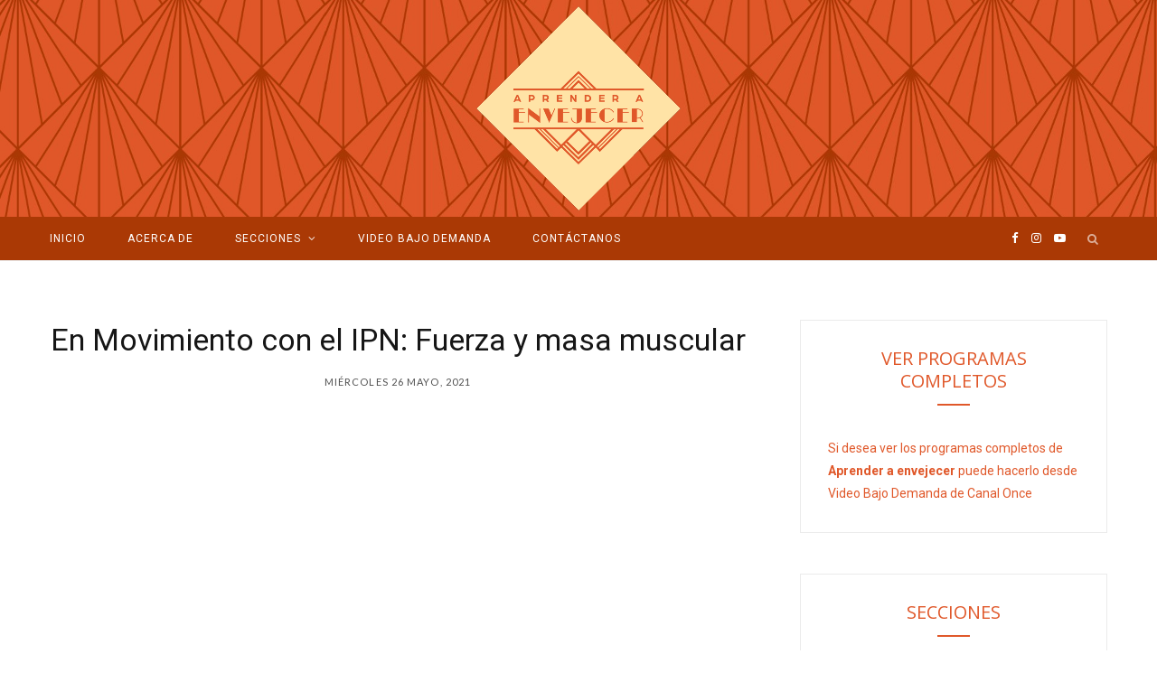

--- FILE ---
content_type: text/html; charset=UTF-8
request_url: https://aprenderaenvejecer.tv/ejercicio/fuerza/en-movimiento-con-el-ipn-fuerza-y-masa-muscular/
body_size: 53577
content:

<!DOCTYPE html>
<html lang="es">

<head>

	<meta charset="UTF-8" />
	<meta http-equiv="x-ua-compatible" content="ie=edge" />
	<meta name="viewport" content="width=device-width, initial-scale=1" />
	<link rel="pingback" href="https://aprenderaenvejecer.tv/xmlrpc.php" />
	<link rel="profile" href="http://gmpg.org/xfn/11" />
	
	<title>En Movimiento con el IPN: Fuerza y masa muscular &#8211; APRENDER A ENVEJECER</title><link rel="preload" as="font" href="https://aprenderaenvejecer.tv/wp-content/themes/cheerup/css/icons/fonts/ts-icons.woff2?v1.1" type="font/woff2" crossorigin="anonymous" />
<meta name='robots' content='max-image-preview:large' />
	<style>img:is([sizes="auto" i], [sizes^="auto," i]) { contain-intrinsic-size: 3000px 1500px }</style>
	<link rel='dns-prefetch' href='//fonts.googleapis.com' />
<link rel="alternate" type="application/rss+xml" title="APRENDER A ENVEJECER &raquo; Feed" href="https://aprenderaenvejecer.tv/feed/" />
<link rel="alternate" type="application/rss+xml" title="APRENDER A ENVEJECER &raquo; RSS de los comentarios" href="https://aprenderaenvejecer.tv/comments/feed/" />
<script type="text/javascript">
/* <![CDATA[ */
window._wpemojiSettings = {"baseUrl":"https:\/\/s.w.org\/images\/core\/emoji\/15.0.3\/72x72\/","ext":".png","svgUrl":"https:\/\/s.w.org\/images\/core\/emoji\/15.0.3\/svg\/","svgExt":".svg","source":{"concatemoji":"https:\/\/aprenderaenvejecer.tv\/wp-includes\/js\/wp-emoji-release.min.js?ver=6.7.4"}};
/*! This file is auto-generated */
!function(i,n){var o,s,e;function c(e){try{var t={supportTests:e,timestamp:(new Date).valueOf()};sessionStorage.setItem(o,JSON.stringify(t))}catch(e){}}function p(e,t,n){e.clearRect(0,0,e.canvas.width,e.canvas.height),e.fillText(t,0,0);var t=new Uint32Array(e.getImageData(0,0,e.canvas.width,e.canvas.height).data),r=(e.clearRect(0,0,e.canvas.width,e.canvas.height),e.fillText(n,0,0),new Uint32Array(e.getImageData(0,0,e.canvas.width,e.canvas.height).data));return t.every(function(e,t){return e===r[t]})}function u(e,t,n){switch(t){case"flag":return n(e,"\ud83c\udff3\ufe0f\u200d\u26a7\ufe0f","\ud83c\udff3\ufe0f\u200b\u26a7\ufe0f")?!1:!n(e,"\ud83c\uddfa\ud83c\uddf3","\ud83c\uddfa\u200b\ud83c\uddf3")&&!n(e,"\ud83c\udff4\udb40\udc67\udb40\udc62\udb40\udc65\udb40\udc6e\udb40\udc67\udb40\udc7f","\ud83c\udff4\u200b\udb40\udc67\u200b\udb40\udc62\u200b\udb40\udc65\u200b\udb40\udc6e\u200b\udb40\udc67\u200b\udb40\udc7f");case"emoji":return!n(e,"\ud83d\udc26\u200d\u2b1b","\ud83d\udc26\u200b\u2b1b")}return!1}function f(e,t,n){var r="undefined"!=typeof WorkerGlobalScope&&self instanceof WorkerGlobalScope?new OffscreenCanvas(300,150):i.createElement("canvas"),a=r.getContext("2d",{willReadFrequently:!0}),o=(a.textBaseline="top",a.font="600 32px Arial",{});return e.forEach(function(e){o[e]=t(a,e,n)}),o}function t(e){var t=i.createElement("script");t.src=e,t.defer=!0,i.head.appendChild(t)}"undefined"!=typeof Promise&&(o="wpEmojiSettingsSupports",s=["flag","emoji"],n.supports={everything:!0,everythingExceptFlag:!0},e=new Promise(function(e){i.addEventListener("DOMContentLoaded",e,{once:!0})}),new Promise(function(t){var n=function(){try{var e=JSON.parse(sessionStorage.getItem(o));if("object"==typeof e&&"number"==typeof e.timestamp&&(new Date).valueOf()<e.timestamp+604800&&"object"==typeof e.supportTests)return e.supportTests}catch(e){}return null}();if(!n){if("undefined"!=typeof Worker&&"undefined"!=typeof OffscreenCanvas&&"undefined"!=typeof URL&&URL.createObjectURL&&"undefined"!=typeof Blob)try{var e="postMessage("+f.toString()+"("+[JSON.stringify(s),u.toString(),p.toString()].join(",")+"));",r=new Blob([e],{type:"text/javascript"}),a=new Worker(URL.createObjectURL(r),{name:"wpTestEmojiSupports"});return void(a.onmessage=function(e){c(n=e.data),a.terminate(),t(n)})}catch(e){}c(n=f(s,u,p))}t(n)}).then(function(e){for(var t in e)n.supports[t]=e[t],n.supports.everything=n.supports.everything&&n.supports[t],"flag"!==t&&(n.supports.everythingExceptFlag=n.supports.everythingExceptFlag&&n.supports[t]);n.supports.everythingExceptFlag=n.supports.everythingExceptFlag&&!n.supports.flag,n.DOMReady=!1,n.readyCallback=function(){n.DOMReady=!0}}).then(function(){return e}).then(function(){var e;n.supports.everything||(n.readyCallback(),(e=n.source||{}).concatemoji?t(e.concatemoji):e.wpemoji&&e.twemoji&&(t(e.twemoji),t(e.wpemoji)))}))}((window,document),window._wpemojiSettings);
/* ]]> */
</script>
<style id='wp-emoji-styles-inline-css' type='text/css'>

	img.wp-smiley, img.emoji {
		display: inline !important;
		border: none !important;
		box-shadow: none !important;
		height: 1em !important;
		width: 1em !important;
		margin: 0 0.07em !important;
		vertical-align: -0.1em !important;
		background: none !important;
		padding: 0 !important;
	}
</style>
<link rel='stylesheet' id='wp-block-library-css' href='https://aprenderaenvejecer.tv/wp-includes/css/dist/block-library/style.min.css?ver=6.7.4' type='text/css' media='all' />
<style id='classic-theme-styles-inline-css' type='text/css'>
/*! This file is auto-generated */
.wp-block-button__link{color:#fff;background-color:#32373c;border-radius:9999px;box-shadow:none;text-decoration:none;padding:calc(.667em + 2px) calc(1.333em + 2px);font-size:1.125em}.wp-block-file__button{background:#32373c;color:#fff;text-decoration:none}
</style>
<style id='global-styles-inline-css' type='text/css'>
:root{--wp--preset--aspect-ratio--square: 1;--wp--preset--aspect-ratio--4-3: 4/3;--wp--preset--aspect-ratio--3-4: 3/4;--wp--preset--aspect-ratio--3-2: 3/2;--wp--preset--aspect-ratio--2-3: 2/3;--wp--preset--aspect-ratio--16-9: 16/9;--wp--preset--aspect-ratio--9-16: 9/16;--wp--preset--color--black: #000000;--wp--preset--color--cyan-bluish-gray: #abb8c3;--wp--preset--color--white: #ffffff;--wp--preset--color--pale-pink: #f78da7;--wp--preset--color--vivid-red: #cf2e2e;--wp--preset--color--luminous-vivid-orange: #ff6900;--wp--preset--color--luminous-vivid-amber: #fcb900;--wp--preset--color--light-green-cyan: #7bdcb5;--wp--preset--color--vivid-green-cyan: #00d084;--wp--preset--color--pale-cyan-blue: #8ed1fc;--wp--preset--color--vivid-cyan-blue: #0693e3;--wp--preset--color--vivid-purple: #9b51e0;--wp--preset--gradient--vivid-cyan-blue-to-vivid-purple: linear-gradient(135deg,rgba(6,147,227,1) 0%,rgb(155,81,224) 100%);--wp--preset--gradient--light-green-cyan-to-vivid-green-cyan: linear-gradient(135deg,rgb(122,220,180) 0%,rgb(0,208,130) 100%);--wp--preset--gradient--luminous-vivid-amber-to-luminous-vivid-orange: linear-gradient(135deg,rgba(252,185,0,1) 0%,rgba(255,105,0,1) 100%);--wp--preset--gradient--luminous-vivid-orange-to-vivid-red: linear-gradient(135deg,rgba(255,105,0,1) 0%,rgb(207,46,46) 100%);--wp--preset--gradient--very-light-gray-to-cyan-bluish-gray: linear-gradient(135deg,rgb(238,238,238) 0%,rgb(169,184,195) 100%);--wp--preset--gradient--cool-to-warm-spectrum: linear-gradient(135deg,rgb(74,234,220) 0%,rgb(151,120,209) 20%,rgb(207,42,186) 40%,rgb(238,44,130) 60%,rgb(251,105,98) 80%,rgb(254,248,76) 100%);--wp--preset--gradient--blush-light-purple: linear-gradient(135deg,rgb(255,206,236) 0%,rgb(152,150,240) 100%);--wp--preset--gradient--blush-bordeaux: linear-gradient(135deg,rgb(254,205,165) 0%,rgb(254,45,45) 50%,rgb(107,0,62) 100%);--wp--preset--gradient--luminous-dusk: linear-gradient(135deg,rgb(255,203,112) 0%,rgb(199,81,192) 50%,rgb(65,88,208) 100%);--wp--preset--gradient--pale-ocean: linear-gradient(135deg,rgb(255,245,203) 0%,rgb(182,227,212) 50%,rgb(51,167,181) 100%);--wp--preset--gradient--electric-grass: linear-gradient(135deg,rgb(202,248,128) 0%,rgb(113,206,126) 100%);--wp--preset--gradient--midnight: linear-gradient(135deg,rgb(2,3,129) 0%,rgb(40,116,252) 100%);--wp--preset--font-size--small: 13px;--wp--preset--font-size--medium: 20px;--wp--preset--font-size--large: 36px;--wp--preset--font-size--x-large: 42px;--wp--preset--spacing--20: 0.44rem;--wp--preset--spacing--30: 0.67rem;--wp--preset--spacing--40: 1rem;--wp--preset--spacing--50: 1.5rem;--wp--preset--spacing--60: 2.25rem;--wp--preset--spacing--70: 3.38rem;--wp--preset--spacing--80: 5.06rem;--wp--preset--shadow--natural: 6px 6px 9px rgba(0, 0, 0, 0.2);--wp--preset--shadow--deep: 12px 12px 50px rgba(0, 0, 0, 0.4);--wp--preset--shadow--sharp: 6px 6px 0px rgba(0, 0, 0, 0.2);--wp--preset--shadow--outlined: 6px 6px 0px -3px rgba(255, 255, 255, 1), 6px 6px rgba(0, 0, 0, 1);--wp--preset--shadow--crisp: 6px 6px 0px rgba(0, 0, 0, 1);}:where(.is-layout-flex){gap: 0.5em;}:where(.is-layout-grid){gap: 0.5em;}body .is-layout-flex{display: flex;}.is-layout-flex{flex-wrap: wrap;align-items: center;}.is-layout-flex > :is(*, div){margin: 0;}body .is-layout-grid{display: grid;}.is-layout-grid > :is(*, div){margin: 0;}:where(.wp-block-columns.is-layout-flex){gap: 2em;}:where(.wp-block-columns.is-layout-grid){gap: 2em;}:where(.wp-block-post-template.is-layout-flex){gap: 1.25em;}:where(.wp-block-post-template.is-layout-grid){gap: 1.25em;}.has-black-color{color: var(--wp--preset--color--black) !important;}.has-cyan-bluish-gray-color{color: var(--wp--preset--color--cyan-bluish-gray) !important;}.has-white-color{color: var(--wp--preset--color--white) !important;}.has-pale-pink-color{color: var(--wp--preset--color--pale-pink) !important;}.has-vivid-red-color{color: var(--wp--preset--color--vivid-red) !important;}.has-luminous-vivid-orange-color{color: var(--wp--preset--color--luminous-vivid-orange) !important;}.has-luminous-vivid-amber-color{color: var(--wp--preset--color--luminous-vivid-amber) !important;}.has-light-green-cyan-color{color: var(--wp--preset--color--light-green-cyan) !important;}.has-vivid-green-cyan-color{color: var(--wp--preset--color--vivid-green-cyan) !important;}.has-pale-cyan-blue-color{color: var(--wp--preset--color--pale-cyan-blue) !important;}.has-vivid-cyan-blue-color{color: var(--wp--preset--color--vivid-cyan-blue) !important;}.has-vivid-purple-color{color: var(--wp--preset--color--vivid-purple) !important;}.has-black-background-color{background-color: var(--wp--preset--color--black) !important;}.has-cyan-bluish-gray-background-color{background-color: var(--wp--preset--color--cyan-bluish-gray) !important;}.has-white-background-color{background-color: var(--wp--preset--color--white) !important;}.has-pale-pink-background-color{background-color: var(--wp--preset--color--pale-pink) !important;}.has-vivid-red-background-color{background-color: var(--wp--preset--color--vivid-red) !important;}.has-luminous-vivid-orange-background-color{background-color: var(--wp--preset--color--luminous-vivid-orange) !important;}.has-luminous-vivid-amber-background-color{background-color: var(--wp--preset--color--luminous-vivid-amber) !important;}.has-light-green-cyan-background-color{background-color: var(--wp--preset--color--light-green-cyan) !important;}.has-vivid-green-cyan-background-color{background-color: var(--wp--preset--color--vivid-green-cyan) !important;}.has-pale-cyan-blue-background-color{background-color: var(--wp--preset--color--pale-cyan-blue) !important;}.has-vivid-cyan-blue-background-color{background-color: var(--wp--preset--color--vivid-cyan-blue) !important;}.has-vivid-purple-background-color{background-color: var(--wp--preset--color--vivid-purple) !important;}.has-black-border-color{border-color: var(--wp--preset--color--black) !important;}.has-cyan-bluish-gray-border-color{border-color: var(--wp--preset--color--cyan-bluish-gray) !important;}.has-white-border-color{border-color: var(--wp--preset--color--white) !important;}.has-pale-pink-border-color{border-color: var(--wp--preset--color--pale-pink) !important;}.has-vivid-red-border-color{border-color: var(--wp--preset--color--vivid-red) !important;}.has-luminous-vivid-orange-border-color{border-color: var(--wp--preset--color--luminous-vivid-orange) !important;}.has-luminous-vivid-amber-border-color{border-color: var(--wp--preset--color--luminous-vivid-amber) !important;}.has-light-green-cyan-border-color{border-color: var(--wp--preset--color--light-green-cyan) !important;}.has-vivid-green-cyan-border-color{border-color: var(--wp--preset--color--vivid-green-cyan) !important;}.has-pale-cyan-blue-border-color{border-color: var(--wp--preset--color--pale-cyan-blue) !important;}.has-vivid-cyan-blue-border-color{border-color: var(--wp--preset--color--vivid-cyan-blue) !important;}.has-vivid-purple-border-color{border-color: var(--wp--preset--color--vivid-purple) !important;}.has-vivid-cyan-blue-to-vivid-purple-gradient-background{background: var(--wp--preset--gradient--vivid-cyan-blue-to-vivid-purple) !important;}.has-light-green-cyan-to-vivid-green-cyan-gradient-background{background: var(--wp--preset--gradient--light-green-cyan-to-vivid-green-cyan) !important;}.has-luminous-vivid-amber-to-luminous-vivid-orange-gradient-background{background: var(--wp--preset--gradient--luminous-vivid-amber-to-luminous-vivid-orange) !important;}.has-luminous-vivid-orange-to-vivid-red-gradient-background{background: var(--wp--preset--gradient--luminous-vivid-orange-to-vivid-red) !important;}.has-very-light-gray-to-cyan-bluish-gray-gradient-background{background: var(--wp--preset--gradient--very-light-gray-to-cyan-bluish-gray) !important;}.has-cool-to-warm-spectrum-gradient-background{background: var(--wp--preset--gradient--cool-to-warm-spectrum) !important;}.has-blush-light-purple-gradient-background{background: var(--wp--preset--gradient--blush-light-purple) !important;}.has-blush-bordeaux-gradient-background{background: var(--wp--preset--gradient--blush-bordeaux) !important;}.has-luminous-dusk-gradient-background{background: var(--wp--preset--gradient--luminous-dusk) !important;}.has-pale-ocean-gradient-background{background: var(--wp--preset--gradient--pale-ocean) !important;}.has-electric-grass-gradient-background{background: var(--wp--preset--gradient--electric-grass) !important;}.has-midnight-gradient-background{background: var(--wp--preset--gradient--midnight) !important;}.has-small-font-size{font-size: var(--wp--preset--font-size--small) !important;}.has-medium-font-size{font-size: var(--wp--preset--font-size--medium) !important;}.has-large-font-size{font-size: var(--wp--preset--font-size--large) !important;}.has-x-large-font-size{font-size: var(--wp--preset--font-size--x-large) !important;}
:where(.wp-block-post-template.is-layout-flex){gap: 1.25em;}:where(.wp-block-post-template.is-layout-grid){gap: 1.25em;}
:where(.wp-block-columns.is-layout-flex){gap: 2em;}:where(.wp-block-columns.is-layout-grid){gap: 2em;}
:root :where(.wp-block-pullquote){font-size: 1.5em;line-height: 1.6;}
</style>
<link rel='stylesheet' id='contact-form-7-css' href='https://aprenderaenvejecer.tv/wp-content/plugins/contact-form-7/includes/css/styles.css?ver=6.0.6' type='text/css' media='all' />
<link rel='stylesheet' id='cheerup-fonts-css' href='https://fonts.googleapis.com/css?family=Lato%3A400%2C700%2C900%7CRoboto%3A400%2C400i%2C500%2C700%7CLora%3A400i%7CRancho%3A400' type='text/css' media='all' />
<link rel='stylesheet' id='cheerup-core-css' href='https://aprenderaenvejecer.tv/wp-content/themes/cheerup/style.css?ver=8.1.0' type='text/css' media='all' />
<link rel='stylesheet' id='cheerup-icons-css' href='https://aprenderaenvejecer.tv/wp-content/themes/cheerup/css/icons/icons.css?ver=8.1.0' type='text/css' media='all' />
<link rel='stylesheet' id='cheerup-lightbox-css' href='https://aprenderaenvejecer.tv/wp-content/themes/cheerup/css/lightbox.css?ver=8.1.0' type='text/css' media='all' />
<link rel='stylesheet' id='cheerup-skin-css' href='https://aprenderaenvejecer.tv/wp-content/themes/cheerup/css/skin-travel.css?ver=8.1.0' type='text/css' media='all' />
<style id='cheerup-skin-inline-css' type='text/css'>
:root { --main-color: #e0582a;
--main-color-rgb: 224,88,42;
--nav-color: #ffe3a6;
--nav-hover-color: #ffe3a6;
--nav-blip-hover-color: #ffe3a6;
--nav-active-color: #ffe3a6; }
.sidebar .widget-title .title { font-family: "Open Sans", system-ui, -apple-system, "Segoe UI", Arial, sans-serif; }
.main-head > .inner { background-repeat: no-repeat; background-position: center center; background-size: cover; background-image: url(https://aprenderaenvejecer.tv/wp-content/uploads/2024/01/patron-fondo-aae3.jpg); }
.top-bar.dark { --topbar-dark-bg: #aa3905; --topbar-bc: #aa3905; }
.navigation { --nav-drop-bg: #ffe3a6; }
.navigation .menu ul, .navigation .menu .sub-menu { border-color: #ffe3a6; }
.navigation { --nav-drop-color: #eeee22; --nav-drop-active-color: #ffe3a6; }
.main-head:not(.simple):not(.compact):not(.logo-left) .title { padding-top: 5px !important; padding-bottom: 5px !important; }
.main-footer .bg-wrap:before { background-repeat: no-repeat; background-position: center center; background-size: cover; background-image: url(https://cheerup.theme-sphere.com/travel/wp-content/uploads/sites/6/2016/09/footer-bg-1.png); }
.main-footer .bg-wrap:before { opacity: 1; }
.main-footer .lower-footer:not(._) { background: none; }
.mid-footer a.overlay { display: none; }
.cat-label a, .post-meta .cat-labels .category { font-family: "Open Sans", system-ui, -apple-system, "Segoe UI", Arial, sans-serif; }
.post-meta-a .meta-item, .post-meta-a .post-date, .post-meta-a .text-in { font-family: "Open Sans", system-ui, -apple-system, "Segoe UI", Arial, sans-serif; }
.post-meta-a .post-cat > a { font-family: "Open Sans", system-ui, -apple-system, "Segoe UI", Arial, sans-serif; }
.entry-content { font-family: "Open Sans", system-ui, -apple-system, "Segoe UI", Arial, sans-serif; font-size: 17px; }
.post-excerpt { font-family: "Open Sans", system-ui, -apple-system, "Segoe UI", Arial, sans-serif; }
.read-more-btn, .read-more-basic { font-family: "Open Sans", system-ui, -apple-system, "Segoe UI", Arial, sans-serif; }
@media (min-width: 1200px) { .post-content h1 { font-size: 2px; } }


</style>
<style id='akismet-widget-style-inline-css' type='text/css'>

			.a-stats {
				--akismet-color-mid-green: #357b49;
				--akismet-color-white: #fff;
				--akismet-color-light-grey: #f6f7f7;

				max-width: 350px;
				width: auto;
			}

			.a-stats * {
				all: unset;
				box-sizing: border-box;
			}

			.a-stats strong {
				font-weight: 600;
			}

			.a-stats a.a-stats__link,
			.a-stats a.a-stats__link:visited,
			.a-stats a.a-stats__link:active {
				background: var(--akismet-color-mid-green);
				border: none;
				box-shadow: none;
				border-radius: 8px;
				color: var(--akismet-color-white);
				cursor: pointer;
				display: block;
				font-family: -apple-system, BlinkMacSystemFont, 'Segoe UI', 'Roboto', 'Oxygen-Sans', 'Ubuntu', 'Cantarell', 'Helvetica Neue', sans-serif;
				font-weight: 500;
				padding: 12px;
				text-align: center;
				text-decoration: none;
				transition: all 0.2s ease;
			}

			/* Extra specificity to deal with TwentyTwentyOne focus style */
			.widget .a-stats a.a-stats__link:focus {
				background: var(--akismet-color-mid-green);
				color: var(--akismet-color-white);
				text-decoration: none;
			}

			.a-stats a.a-stats__link:hover {
				filter: brightness(110%);
				box-shadow: 0 4px 12px rgba(0, 0, 0, 0.06), 0 0 2px rgba(0, 0, 0, 0.16);
			}

			.a-stats .count {
				color: var(--akismet-color-white);
				display: block;
				font-size: 1.5em;
				line-height: 1.4;
				padding: 0 13px;
				white-space: nowrap;
			}
		
</style>
<link rel='stylesheet' id='cheerup-gfonts-custom-css' href='https://fonts.googleapis.com/css?family=Open+Sans%3A400%2C500%2C600%2C700' type='text/css' media='all' />
<script type="text/javascript" id="cheerup-lazy-inline-js-after">
/* <![CDATA[ */
/**
 * @copyright ThemeSphere
 * @preserve
 */
var BunyadLazy={};BunyadLazy.load=function(){function a(e,n){var t={};e.dataset.bgset&&e.dataset.sizes?(t.sizes=e.dataset.sizes,t.srcset=e.dataset.bgset):t.src=e.dataset.bgsrc,function(t){var a=t.dataset.ratio;if(0<a){const e=t.parentElement;if(e.classList.contains("media-ratio")){const n=e.style;n.getPropertyValue("--a-ratio")||(n.paddingBottom=100/a+"%")}}}(e);var a,o=document.createElement("img");for(a in o.onload=function(){var t="url('"+(o.currentSrc||o.src)+"')",a=e.style;a.backgroundImage!==t&&requestAnimationFrame(()=>{a.backgroundImage=t,n&&n()}),o.onload=null,o.onerror=null,o=null},o.onerror=o.onload,t)o.setAttribute(a,t[a]);o&&o.complete&&0<o.naturalWidth&&o.onload&&o.onload()}function e(t){t.dataset.loaded||a(t,()=>{document.dispatchEvent(new Event("lazyloaded")),t.dataset.loaded=1})}function n(t){"complete"===document.readyState?t():window.addEventListener("load",t)}return{initEarly:function(){var t,a=()=>{document.querySelectorAll(".img.bg-cover:not(.lazyload)").forEach(e)};"complete"!==document.readyState?(t=setInterval(a,150),n(()=>{a(),clearInterval(t)})):a()},callOnLoad:n,initBgImages:function(t){t&&n(()=>{document.querySelectorAll(".img.bg-cover").forEach(e)})},bgLoad:a}}(),BunyadLazy.load.initEarly();
/* ]]> */
</script>
<script type="text/javascript" src="https://aprenderaenvejecer.tv/wp-includes/js/jquery/jquery.min.js?ver=3.7.1" id="jquery-core-js"></script>
<script type="text/javascript" src="https://aprenderaenvejecer.tv/wp-includes/js/jquery/jquery-migrate.min.js?ver=3.4.1" id="jquery-migrate-js"></script>
<link rel="https://api.w.org/" href="https://aprenderaenvejecer.tv/wp-json/" /><link rel="alternate" title="JSON" type="application/json" href="https://aprenderaenvejecer.tv/wp-json/wp/v2/posts/3186" /><link rel="EditURI" type="application/rsd+xml" title="RSD" href="https://aprenderaenvejecer.tv/xmlrpc.php?rsd" />
<meta name="generator" content="WordPress 6.7.4" />
<link rel="canonical" href="https://aprenderaenvejecer.tv/ejercicio/fuerza/en-movimiento-con-el-ipn-fuerza-y-masa-muscular/" />
<link rel='shortlink' href='https://aprenderaenvejecer.tv/?p=3186' />
<link rel="alternate" title="oEmbed (JSON)" type="application/json+oembed" href="https://aprenderaenvejecer.tv/wp-json/oembed/1.0/embed?url=https%3A%2F%2Faprenderaenvejecer.tv%2Fejercicio%2Ffuerza%2Fen-movimiento-con-el-ipn-fuerza-y-masa-muscular%2F" />
<link rel="alternate" title="oEmbed (XML)" type="text/xml+oembed" href="https://aprenderaenvejecer.tv/wp-json/oembed/1.0/embed?url=https%3A%2F%2Faprenderaenvejecer.tv%2Fejercicio%2Ffuerza%2Fen-movimiento-con-el-ipn-fuerza-y-masa-muscular%2F&#038;format=xml" />
<script>var Sphere_Plugin = {"ajaxurl":"https:\/\/aprenderaenvejecer.tv\/wp-admin\/admin-ajax.php"};</script>		<style type="text/css" id="wp-custom-css">
			.home .sticky .post-meta time,
.home .sticky .post-meta .posted-on {
    display: none !important;
}

.wpb_wrapper .block-content .posts-dynamic .posts-wrap .content .post-content{
	text-align:justify
}		</style>
		<noscript><style> .wpb_animate_when_almost_visible { opacity: 1; }</style></noscript>
</head>

<body class="post-template-default single single-post postid-3186 single-format-video right-sidebar skin-travel has-lb has-lb-s wpb-js-composer js-comp-ver-6.5.0 vc_responsive">


<div class="main-wrap">

	
		
		
<header id="main-head" class="main-head search-alt head-nav-below alt top-below">
	<div class="inner ts-contain">	
		<div class="wrap logo-wrap cf">
		
					<div class="title">
			
			<a href="https://aprenderaenvejecer.tv/" title="APRENDER A ENVEJECER" rel="home">
			
							
								
				<img src="https://aprenderaenvejecer.tv/wp-content/uploads/2024/01/logo-aae-amarillo.png" class="logo-image" alt="APRENDER A ENVEJECER" width="230" height="230" />

						
			</a>
		
		</div>			
		</div>
	</div>
		
	
	<div class="top-bar dark cf">
	
		<div class="top-bar-content ts-contain" data-sticky-bar="1">
			<div class="wrap cf">
			
			<span class="mobile-nav"><i class="tsi tsi-bars"></i></span>
			
			
	
		<ul class="social-icons cf">
		
					
			<li><a href="https://www.facebook.com/AprenderAEnvejecer/" class="tsi tsi-facebook" target="_blank"><span class="visuallyhidden">Facebook</span></a></li>
									
					
			<li><a href="https://www.instagram.com/aprenderaenvejecer/?igshid=g6rio1uw0cwz" class="tsi tsi-instagram" target="_blank"><span class="visuallyhidden">Instagram</span></a></li>
									
					
			<li><a href="https://www.youtube.com/channel/UC-wtM5yOAFcYfPJKupBYmmA" class="tsi tsi-youtube-play" target="_blank"><span class="visuallyhidden">YouTube</span></a></li>
									
					
		</ul>
	
				
							
										
				<nav class="navigation navigation-main nav-relative dark">					
					<div class="menu-main-menu-container"><ul id="menu-main-menu" class="menu"><li id="menu-item-123" class="menu-item menu-item-type-custom menu-item-object-custom menu-item-home menu-item-123"><a href="https://aprenderaenvejecer.tv/">Inicio</a></li>
<li id="menu-item-452" class="menu-item menu-item-type-custom menu-item-object-custom menu-item-452"><a href="https://aprenderaenvejecer.tv/aprender-a-envejecer/acerca-de/">Acerca de</a></li>
<li id="menu-item-1021" class="menu-item menu-item-type-custom menu-item-object-custom menu-item-home menu-item-has-children menu-item-1021"><a href="https://aprenderaenvejecer.tv/">Secciones</a>
<ul class="sub-menu">
	<li id="menu-item-12237" class="menu-item menu-item-type-post_type menu-item-object-page menu-item-12237"><a href="https://aprenderaenvejecer.tv/cultura/">Cultura</a></li>
	<li id="menu-item-1813" class="menu-item menu-item-type-post_type menu-item-object-page menu-item-1813"><a href="https://aprenderaenvejecer.tv/servicios/">Servicios</a></li>
	<li id="menu-item-213" class="menu-item menu-item-type-post_type menu-item-object-page menu-item-213"><a href="https://aprenderaenvejecer.tv/en-movimiento/">En Movimiento</a></li>
	<li id="menu-item-214" class="menu-item menu-item-type-post_type menu-item-object-page menu-item-214"><a href="https://aprenderaenvejecer.tv/mis-derechos/">Mis derechos</a></li>
	<li id="menu-item-212" class="menu-item menu-item-type-post_type menu-item-object-page menu-item-212"><a href="https://aprenderaenvejecer.tv/salud/">Salud</a></li>
	<li id="menu-item-1747" class="menu-item menu-item-type-post_type menu-item-object-page menu-item-1747"><a href="https://aprenderaenvejecer.tv/entrevista/">La Entrevista</a></li>
	<li id="menu-item-218" class="menu-item menu-item-type-post_type menu-item-object-page menu-item-218"><a href="https://aprenderaenvejecer.tv/zona-tecnologica/">Zona Tecnológica</a></li>
</ul>
</li>
<li id="menu-item-1022" class="menu-item menu-item-type-custom menu-item-object-custom menu-item-1022"><a href="https://canalonce.mx/programas/aprender-a-envejecer">VIDEO BAJO DEMANDA</a></li>
<li id="menu-item-333" class="menu-item menu-item-type-post_type menu-item-object-page menu-item-333"><a href="https://aprenderaenvejecer.tv/directorio-de-especialistas/">Contáctanos</a></li>
</ul></div>				</nav>
				
								
							
			
				<div class="actions">
					
										
										
					
										
					<div class="search-action cf">
					
						<form method="get" class="search-form" action="https://aprenderaenvejecer.tv/">
						
							<button type="submit" class="search-submit" aria-label="Search"><i class="tsi tsi-search"></i></button>
							<input type="search" class="search-field" name="s" placeholder="Search" value="" required />
							
						</form>
								
					</div>
					
									
				</div>
				
			</div>			
		</div>
		
	</div>
			
</header> <!-- .main-head -->	
	
		
	
<div class="main wrap">

	<div class="ts-row cf">
		<div class="col-8 main-content cf">
		
			
				
<article id="post-3186" class="the-post single-default post-3186 post type-post status-publish format-video has-post-thumbnail category-fuerza post_format-post-format-video">
	
	<header class="post-header the-post-header cf">
			
		<div class="post-meta post-meta-b post-meta-center the-post-meta has-below"><h1 class="is-title post-title-alt">En Movimiento con el IPN: Fuerza y masa muscular</h1><div class="below meta-below"><a href="https://aprenderaenvejecer.tv/ejercicio/fuerza/en-movimiento-con-el-ipn-fuerza-y-masa-muscular/" class="meta-item date-link">
						<time class="post-date" datetime="2021-05-26T00:12:00+00:00">miércoles 26 mayo, 2021</time>
					</a></div></div>
		
	
	<div class="featured">
	
				
			<div class="featured-vid">
				<iframe title="EN MOVIMIENTO - En movimiento con el IPN: Fuerza y masa muscular - 26/05/21" width="770" height="433" src="https://www.youtube.com/embed/11KnI4nJT94?feature=oembed" frameborder="0" allow="accelerometer; autoplay; clipboard-write; encrypted-media; gyroscope; picture-in-picture" allowfullscreen></iframe>			</div>
			
				
	</div>

			
	</header><!-- .post-header -->

				
					<div>
									
	
	<div class="post-share-float share-float-a is-hidden cf">
	
					<span class="share-text">Compartir</span>
		
		<div class="services">
		
				
			<a href="https://www.facebook.com/sharer.php?u=https%3A%2F%2Faprenderaenvejecer.tv%2Fejercicio%2Ffuerza%2Fen-movimiento-con-el-ipn-fuerza-y-masa-muscular%2F" class="cf service facebook" target="_blank" title="Facebook">
				<i class="tsi tsi-facebook"></i>
				<span class="label">Facebook</span>
			</a>
				
				
			<a href="https://twitter.com/intent/tweet?url=https%3A%2F%2Faprenderaenvejecer.tv%2Fejercicio%2Ffuerza%2Fen-movimiento-con-el-ipn-fuerza-y-masa-muscular%2F&text=En%20Movimiento%20con%20el%20IPN%3A%20Fuerza%20y%20masa%20muscular" class="cf service twitter" target="_blank" title="Twitter">
				<i class="tsi tsi-twitter"></i>
				<span class="label">Twitter</span>
			</a>
				
				
			<a href="https://pinterest.com/pin/create/button/?url=https%3A%2F%2Faprenderaenvejecer.tv%2Fejercicio%2Ffuerza%2Fen-movimiento-con-el-ipn-fuerza-y-masa-muscular%2F&media=https%3A%2F%2Faprenderaenvejecer.tv%2Fwp-content%2Fuploads%2F2021%2F05%2F20210526-AAE_4786.jpg&description=En%20Movimiento%20con%20el%20IPN%3A%20Fuerza%20y%20masa%20muscular" class="cf service pinterest" target="_blank" title="Pinterest">
				<i class="tsi tsi-pinterest-p"></i>
				<span class="label">Pinterest</span>
			</a>
				
				
			<a href="mailto:?subject=En%20Movimiento%20con%20el%20IPN%3A%20Fuerza%20y%20masa%20muscular&body=https%3A%2F%2Faprenderaenvejecer.tv%2Fejercicio%2Ffuerza%2Fen-movimiento-con-el-ipn-fuerza-y-masa-muscular%2F" class="cf service email" target="_blank" title="Email">
				<i class="tsi tsi-envelope-o"></i>
				<span class="label">Email</span>
			</a>
				
		
				
		</div>
		
	</div>
	
							</div>
		
		<div class="post-content description cf entry-content has-share-float content-normal">


			
<h2 class="wp-block-heading"><strong>Gimnasia en casa (fuerza para el desarrollo muscular)</strong></h2>



<p>Si bien el ejercicio al aire libre es muy sano y se antoja siempre,
estar en casa también tiene ventajas para ejercitarse, sobre todo en ciudades o
espacios urbanos en los que hay mucha contaminación o son peligrosos para las personas
adultas mayores a quienes se les dificulta la movilidad.</p>



<p>En casa se puede desarrollar la musculatura sin tener que lastimarse
o arriesgarse. Solamente hay que vigilar que la rutina individual sea segura y
no cause molestias, y para ello debe de ser previamente aprobada por un
especialista en rehabilitación física o deportes para personas adultas mayores.</p>



<p>Lo que se debe de evitar a toda costa es que la masa muscular se
vaya perdiendo, pues eso puede significar retrocesos importantes en la salud de
cualquier persona, más aún en las personas adultas mayores.</p>



<p>Especialistas y expertos recomiendan un programa de entrenamiento de fuerza adecuado para cada persona adulta mayor; que se trabajen “2 o 3 series de 1 o 2 ejercicios multiarticulares por grupo muscular principal, logrando intensidades del 70 al 85% de 1 repetición máxima, entre 2 o 3 veces por semana”[1]. La misma fuente recomienda que esos ejercicios se hagan regular y progresivamente.</p>



<p>Entre las ventajas para la persona adulta mayor que participe en un
programa de fuerza para el desarrollo muscular, están: “contrarrestar la
atrofia y la morfología del músculo esquelético humano envejecido, así como los
cambios relacionados con la edad en la función contráctil”.</p>



<p>Es muy importante no realizar ejercicios que provoquen dolor, que
impliquen un esfuerzo desmedido o que no hayan sido aprobados por su médica,
médico o rehabilitador físico de cabecera.</p>



<p><strong>NOTA IMPORTANTE: Recuerde que, si bien APRENDER A ENVEJECER aporta información de fuentes confiables, siempre recomendamos que consulte primero a su médica o médico de cabecera, y que evite automedicarse.</strong></p>



<p><strong>Contacto</strong><br>Facebook: IPN Deportes&nbsp;<br>Correo:&nbsp;<a rel="noreferrer noopener" href="mailto:buzondeportes@ipn.mx" target="_blank">buzondeportes@ipn.mx</a>&nbsp;<br>YouTube: IPN Deportes&nbsp;&nbsp;</p>



<hr class="wp-block-separator"/>



<p>[1] <a href="https://g-se.com/entrenamiento-de-fuerza-para-adultos-mayores-2724-sa-R5d83b5cb3e1f4">https://g-se.com/entrenamiento-de-fuerza-para-adultos-mayores-2724-sa-R5d83b5cb3e1f4</a> </p>
				
		</div><!-- .post-content -->
		
		<div class="the-post-foot cf">
		
						
	
			<div class="tag-share cf">

								
											<div class="post-share">
					
						
		</div>									
			</div>
			
		</div>
		
				
		
				
		
		
		<div class="comments">
				<div id="comments" class="comments-area">

		
		<p class="no-comments">Comments are closed.</p>
		
		
	
	
	</div><!-- #comments -->
		</div>		
</article> <!-- .the-post -->	
			
		</div>
		
			<aside class="col-4 sidebar" data-sticky="1">
		
		<div class="inner  theiaStickySidebar">
		
					<ul>
				<li id="custom_html-8" class="widget_text widget widget-boxed widget_custom_html"><h5 class="widget-title block-head-d has-style"><span class="title">VER PROGRAMAS COMPLETOS</span></h5><div class="textwidget custom-html-widget"><a href="https://canalonce.mx/programas/aprender-a-envejecer" target="_self">Si desea ver los programas completos de <b>Aprender a envejecer</b> puede hacerlo desde Video Bajo Demanda de Canal Once</a></div></li>
<li id="custom_html-9" class="widget_text widget widget-boxed widget_custom_html"><h5 class="widget-title block-head-d has-style"><span class="title">Secciones</span></h5><div class="textwidget custom-html-widget"><a href="https://aprenderaenvejecer.tv/cultura/"><img src="https://aprenderaenvejecer.tv/wp-content/uploads/2025/07/Imagen-de-WhatsApp-2025-07-04-a-las-10.34.15_05b97cec-1.jpg"></a>
<a href="https://aprenderaenvejecer.tv/servicios/"><img src="https://aprenderaenvejecer.tv/wp-content/uploads/2025/07/servicios-2.jpg"></a>
<a href="https://aprenderaenvejecer.tv/en-movimiento/"><img src="https://aprenderaenvejecer.tv/wp-content/uploads/2024/01/bot_en_movimiento.jpg"></a>
<a href="https://aprenderaenvejecer.tv/mis-derechos/"><img src="https://aprenderaenvejecer.tv/wp-content/uploads/2024/01/bot_mis_derechos.jpg"></a>
<a href="https://aprenderaenvejecer.tv/salud/"><img src="https://aprenderaenvejecer.tv/wp-content/uploads/2024/06/salud-boton.jpg"></a>
<a href="https://aprenderaenvejecer.tv/entrevista/"><img src="https://aprenderaenvejecer.tv/wp-content/uploads/2024/01/bot_la_entrevista.jpg"></a>
<a href="https://aprenderaenvejecer.tv/zona-tecnologica/"><img src="https://aprenderaenvejecer.tv/wp-content/uploads/2024/01/bot_zona_tec.jpg"></a>




</div></li>

		<li id="bunyad-posts-widget-2" class="widget widget-boxed widget-posts">		
							
				<h5 class="widget-title block-head-d has-style"><span class="title">Publicaciones recientes</span></h5>				
						
			<ul class="posts cf meta-below">
						
								
				<li class="post cf">
				
										
					<div class="post-thumb">
											</div>

										
					<div class="content">

						<div class="post-meta post-meta-b post-meta-left has-below"><h4 class="is-title post-title"><a href="https://aprenderaenvejecer.tv/general/aprender-a-envejecer-278/">APRENDER A ENVEJECER</a></h4><div class="below meta-below"><a href="https://aprenderaenvejecer.tv/general/aprender-a-envejecer-278/" class="meta-item date-link">
						<time class="post-date" datetime="2026-01-30T21:49:08+00:00">viernes 30 enero, 2026</time>
					</a></div></div>														
												
					</div>
				
				</li>
				
								
						
								
				<li class="post cf">
				
										
					<div class="post-thumb">
						<a href="https://aprenderaenvejecer.tv/ejercicio/respirar-y-equilibrar-el-cuerpo-con-chi-kung/" class="image-link media-ratio ar-cheerup-thumb"><span data-bgsrc="https://aprenderaenvejecer.tv/wp-content/uploads/2026/01/EN-MOVIMIENTO-5-768x432.jpg" class="img bg-cover wp-post-image attachment-cheerup-768 size-cheerup-768 lazyload" role="img" data-bgset="https://aprenderaenvejecer.tv/wp-content/uploads/2026/01/EN-MOVIMIENTO-5-768x432.jpg 768w, https://aprenderaenvejecer.tv/wp-content/uploads/2026/01/EN-MOVIMIENTO-5-300x169.jpg 300w, https://aprenderaenvejecer.tv/wp-content/uploads/2026/01/EN-MOVIMIENTO-5-1024x576.jpg 1024w, https://aprenderaenvejecer.tv/wp-content/uploads/2026/01/EN-MOVIMIENTO-5-1536x864.jpg 1536w, https://aprenderaenvejecer.tv/wp-content/uploads/2026/01/EN-MOVIMIENTO-5-2048x1152.jpg 2048w, https://aprenderaenvejecer.tv/wp-content/uploads/2026/01/EN-MOVIMIENTO-5-175x98.jpg 175w, https://aprenderaenvejecer.tv/wp-content/uploads/2026/01/EN-MOVIMIENTO-5-450x253.jpg 450w, https://aprenderaenvejecer.tv/wp-content/uploads/2026/01/EN-MOVIMIENTO-5-1170x658.jpg 1170w" data-sizes="auto, (max-width: 87px) 100vw, 87px" title="Respirar y equilibrar el cuerpo con Chi Kung"></span></a>					</div>

										
					<div class="content">

						<div class="post-meta post-meta-b post-meta-left has-below"><h4 class="is-title post-title"><a href="https://aprenderaenvejecer.tv/ejercicio/respirar-y-equilibrar-el-cuerpo-con-chi-kung/">Respirar y equilibrar el cuerpo con Chi Kung</a></h4><div class="below meta-below"><a href="https://aprenderaenvejecer.tv/ejercicio/respirar-y-equilibrar-el-cuerpo-con-chi-kung/" class="meta-item date-link">
						<time class="post-date" datetime="2026-01-28T14:55:41+00:00">miércoles 28 enero, 2026</time>
					</a></div></div>														
												
					</div>
				
				</li>
				
								
						
								
				<li class="post cf">
				
										
					<div class="post-thumb">
						<a href="https://aprenderaenvejecer.tv/servicios/orientacion-a-personas-cuidadoras-para-tratar-demencias-en-personas-adultas-mayores/" class="image-link media-ratio ar-cheerup-thumb"><span data-bgsrc="https://aprenderaenvejecer.tv/wp-content/uploads/2026/01/SERVICIOS-3-768x512.jpg" class="img bg-cover wp-post-image attachment-cheerup-768 size-cheerup-768 lazyload" role="img" data-bgset="https://aprenderaenvejecer.tv/wp-content/uploads/2026/01/SERVICIOS-3-768x512.jpg 768w, https://aprenderaenvejecer.tv/wp-content/uploads/2026/01/SERVICIOS-3-300x200.jpg 300w, https://aprenderaenvejecer.tv/wp-content/uploads/2026/01/SERVICIOS-3-1024x683.jpg 1024w, https://aprenderaenvejecer.tv/wp-content/uploads/2026/01/SERVICIOS-3-1536x1024.jpg 1536w, https://aprenderaenvejecer.tv/wp-content/uploads/2026/01/SERVICIOS-3-2048x1365.jpg 2048w, https://aprenderaenvejecer.tv/wp-content/uploads/2026/01/SERVICIOS-3-175x117.jpg 175w, https://aprenderaenvejecer.tv/wp-content/uploads/2026/01/SERVICIOS-3-450x300.jpg 450w, https://aprenderaenvejecer.tv/wp-content/uploads/2026/01/SERVICIOS-3-1170x780.jpg 1170w, https://aprenderaenvejecer.tv/wp-content/uploads/2026/01/SERVICIOS-3-270x180.jpg 270w" data-sizes="auto, (max-width: 87px) 100vw, 87px" title="Orientación a personas cuidadoras para tratar demencias en personas adultas mayores"></span></a>					</div>

										
					<div class="content">

						<div class="post-meta post-meta-b post-meta-left has-below"><h4 class="is-title post-title"><a href="https://aprenderaenvejecer.tv/servicios/orientacion-a-personas-cuidadoras-para-tratar-demencias-en-personas-adultas-mayores/">Orientación a personas cuidadoras para tratar demencias en personas adultas mayores</a></h4><div class="below meta-below"><a href="https://aprenderaenvejecer.tv/servicios/orientacion-a-personas-cuidadoras-para-tratar-demencias-en-personas-adultas-mayores/" class="meta-item date-link">
						<time class="post-date" datetime="2026-01-27T19:04:53+00:00">martes 27 enero, 2026</time>
					</a></div></div>														
												
					</div>
				
				</li>
				
								
						
								
				<li class="post cf">
				
										
					<div class="post-thumb">
						<a href="https://aprenderaenvejecer.tv/cultura/el-teatro-de-revista-y-las-carpas-en-mexico/" class="image-link media-ratio ar-cheerup-thumb"><span data-bgsrc="https://aprenderaenvejecer.tv/wp-content/uploads/2026/01/CULTURA-3-768x512.jpg" class="img bg-cover wp-post-image attachment-cheerup-768 size-cheerup-768 lazyload" role="img" data-bgset="https://aprenderaenvejecer.tv/wp-content/uploads/2026/01/CULTURA-3-768x512.jpg 768w, https://aprenderaenvejecer.tv/wp-content/uploads/2026/01/CULTURA-3-300x200.jpg 300w, https://aprenderaenvejecer.tv/wp-content/uploads/2026/01/CULTURA-3-1024x683.jpg 1024w, https://aprenderaenvejecer.tv/wp-content/uploads/2026/01/CULTURA-3-1536x1024.jpg 1536w, https://aprenderaenvejecer.tv/wp-content/uploads/2026/01/CULTURA-3-2048x1365.jpg 2048w, https://aprenderaenvejecer.tv/wp-content/uploads/2026/01/CULTURA-3-175x117.jpg 175w, https://aprenderaenvejecer.tv/wp-content/uploads/2026/01/CULTURA-3-450x300.jpg 450w, https://aprenderaenvejecer.tv/wp-content/uploads/2026/01/CULTURA-3-1170x780.jpg 1170w, https://aprenderaenvejecer.tv/wp-content/uploads/2026/01/CULTURA-3-270x180.jpg 270w" data-sizes="auto, (max-width: 87px) 100vw, 87px" title="El teatro de revista y las carpas en México"></span></a>					</div>

										
					<div class="content">

						<div class="post-meta post-meta-b post-meta-left has-below"><h4 class="is-title post-title"><a href="https://aprenderaenvejecer.tv/cultura/el-teatro-de-revista-y-las-carpas-en-mexico/">El teatro de revista y las carpas en México</a></h4><div class="below meta-below"><a href="https://aprenderaenvejecer.tv/cultura/el-teatro-de-revista-y-las-carpas-en-mexico/" class="meta-item date-link">
						<time class="post-date" datetime="2026-01-26T19:55:00+00:00">lunes 26 enero, 2026</time>
					</a></div></div>														
												
					</div>
				
				</li>
				
								
						</ul>
		
		</li>
		
		<li id="archives-3" class="widget widget-boxed widget_archive"><h5 class="widget-title block-head-d has-style"><span class="title">Archivos</span></h5>
			<ul>
					<li><a href='https://aprenderaenvejecer.tv/2026/01/'>enero 2026</a></li>
	<li><a href='https://aprenderaenvejecer.tv/2025/12/'>diciembre 2025</a></li>
	<li><a href='https://aprenderaenvejecer.tv/2025/11/'>noviembre 2025</a></li>
	<li><a href='https://aprenderaenvejecer.tv/2025/10/'>octubre 2025</a></li>
	<li><a href='https://aprenderaenvejecer.tv/2025/09/'>septiembre 2025</a></li>
	<li><a href='https://aprenderaenvejecer.tv/2025/08/'>agosto 2025</a></li>
	<li><a href='https://aprenderaenvejecer.tv/2025/07/'>julio 2025</a></li>
	<li><a href='https://aprenderaenvejecer.tv/2025/06/'>junio 2025</a></li>
	<li><a href='https://aprenderaenvejecer.tv/2025/05/'>mayo 2025</a></li>
	<li><a href='https://aprenderaenvejecer.tv/2025/04/'>abril 2025</a></li>
	<li><a href='https://aprenderaenvejecer.tv/2025/03/'>marzo 2025</a></li>
	<li><a href='https://aprenderaenvejecer.tv/2025/02/'>febrero 2025</a></li>
	<li><a href='https://aprenderaenvejecer.tv/2025/01/'>enero 2025</a></li>
	<li><a href='https://aprenderaenvejecer.tv/2024/12/'>diciembre 2024</a></li>
	<li><a href='https://aprenderaenvejecer.tv/2024/11/'>noviembre 2024</a></li>
	<li><a href='https://aprenderaenvejecer.tv/2024/10/'>octubre 2024</a></li>
	<li><a href='https://aprenderaenvejecer.tv/2024/09/'>septiembre 2024</a></li>
	<li><a href='https://aprenderaenvejecer.tv/2024/08/'>agosto 2024</a></li>
	<li><a href='https://aprenderaenvejecer.tv/2024/07/'>julio 2024</a></li>
	<li><a href='https://aprenderaenvejecer.tv/2024/06/'>junio 2024</a></li>
	<li><a href='https://aprenderaenvejecer.tv/2024/05/'>mayo 2024</a></li>
	<li><a href='https://aprenderaenvejecer.tv/2024/04/'>abril 2024</a></li>
	<li><a href='https://aprenderaenvejecer.tv/2024/03/'>marzo 2024</a></li>
	<li><a href='https://aprenderaenvejecer.tv/2024/02/'>febrero 2024</a></li>
	<li><a href='https://aprenderaenvejecer.tv/2024/01/'>enero 2024</a></li>
	<li><a href='https://aprenderaenvejecer.tv/2023/12/'>diciembre 2023</a></li>
	<li><a href='https://aprenderaenvejecer.tv/2023/11/'>noviembre 2023</a></li>
	<li><a href='https://aprenderaenvejecer.tv/2023/10/'>octubre 2023</a></li>
	<li><a href='https://aprenderaenvejecer.tv/2023/09/'>septiembre 2023</a></li>
	<li><a href='https://aprenderaenvejecer.tv/2023/08/'>agosto 2023</a></li>
	<li><a href='https://aprenderaenvejecer.tv/2023/07/'>julio 2023</a></li>
	<li><a href='https://aprenderaenvejecer.tv/2023/06/'>junio 2023</a></li>
	<li><a href='https://aprenderaenvejecer.tv/2023/05/'>mayo 2023</a></li>
	<li><a href='https://aprenderaenvejecer.tv/2023/04/'>abril 2023</a></li>
	<li><a href='https://aprenderaenvejecer.tv/2023/03/'>marzo 2023</a></li>
	<li><a href='https://aprenderaenvejecer.tv/2023/02/'>febrero 2023</a></li>
	<li><a href='https://aprenderaenvejecer.tv/2023/01/'>enero 2023</a></li>
	<li><a href='https://aprenderaenvejecer.tv/2022/12/'>diciembre 2022</a></li>
	<li><a href='https://aprenderaenvejecer.tv/2022/11/'>noviembre 2022</a></li>
	<li><a href='https://aprenderaenvejecer.tv/2022/10/'>octubre 2022</a></li>
	<li><a href='https://aprenderaenvejecer.tv/2022/09/'>septiembre 2022</a></li>
	<li><a href='https://aprenderaenvejecer.tv/2022/08/'>agosto 2022</a></li>
	<li><a href='https://aprenderaenvejecer.tv/2022/07/'>julio 2022</a></li>
	<li><a href='https://aprenderaenvejecer.tv/2022/06/'>junio 2022</a></li>
	<li><a href='https://aprenderaenvejecer.tv/2022/05/'>mayo 2022</a></li>
	<li><a href='https://aprenderaenvejecer.tv/2022/04/'>abril 2022</a></li>
	<li><a href='https://aprenderaenvejecer.tv/2022/03/'>marzo 2022</a></li>
	<li><a href='https://aprenderaenvejecer.tv/2022/02/'>febrero 2022</a></li>
	<li><a href='https://aprenderaenvejecer.tv/2022/01/'>enero 2022</a></li>
	<li><a href='https://aprenderaenvejecer.tv/2021/12/'>diciembre 2021</a></li>
	<li><a href='https://aprenderaenvejecer.tv/2021/11/'>noviembre 2021</a></li>
	<li><a href='https://aprenderaenvejecer.tv/2021/10/'>octubre 2021</a></li>
	<li><a href='https://aprenderaenvejecer.tv/2021/09/'>septiembre 2021</a></li>
	<li><a href='https://aprenderaenvejecer.tv/2021/08/'>agosto 2021</a></li>
	<li><a href='https://aprenderaenvejecer.tv/2021/07/'>julio 2021</a></li>
	<li><a href='https://aprenderaenvejecer.tv/2021/06/'>junio 2021</a></li>
	<li><a href='https://aprenderaenvejecer.tv/2021/05/'>mayo 2021</a></li>
	<li><a href='https://aprenderaenvejecer.tv/2021/04/'>abril 2021</a></li>
	<li><a href='https://aprenderaenvejecer.tv/2021/03/'>marzo 2021</a></li>
	<li><a href='https://aprenderaenvejecer.tv/2021/02/'>febrero 2021</a></li>
	<li><a href='https://aprenderaenvejecer.tv/2021/01/'>enero 2021</a></li>
	<li><a href='https://aprenderaenvejecer.tv/2020/12/'>diciembre 2020</a></li>
	<li><a href='https://aprenderaenvejecer.tv/2020/11/'>noviembre 2020</a></li>
	<li><a href='https://aprenderaenvejecer.tv/2020/10/'>octubre 2020</a></li>
	<li><a href='https://aprenderaenvejecer.tv/2020/09/'>septiembre 2020</a></li>
	<li><a href='https://aprenderaenvejecer.tv/2020/08/'>agosto 2020</a></li>
	<li><a href='https://aprenderaenvejecer.tv/2020/07/'>julio 2020</a></li>
	<li><a href='https://aprenderaenvejecer.tv/2020/06/'>junio 2020</a></li>
	<li><a href='https://aprenderaenvejecer.tv/2020/05/'>mayo 2020</a></li>
			</ul>

			</li>
<li id="search-3" class="widget widget-boxed widget_search"><h5 class="widget-title block-head-d has-style"><span class="title">BUSCAR POR PALABRA</span></h5>
	
	<form method="get" class="search-form" action="https://aprenderaenvejecer.tv/">
		<label>
			<span class="screen-reader-text">Search for:</span>
			<input type="search" class="search-field" placeholder="Type and hit enter..." value="" name="s" title="Search for:" />
		</label>
		<button type="submit" class="search-submit"><i class="tsi tsi-search"></i></button>
	</form>

</li>
<li id="custom_html-7" class="widget_text widget widget-boxed widget_custom_html"><h5 class="widget-title block-head-d has-style"><span class="title">ASISTIR AL PROGRAMA</span></h5><div class="textwidget custom-html-widget"><a href="https://canalonce.mx/blog/aprender-a-envejecer/asistir-al-programa/" target="_self">¿Desea asistir al programa como invitado?</a></div></li>
			</ul>
				
		</div>

	</aside>		
	</div> <!-- .ts-row -->
</div> <!-- .main -->


	
	
	<footer class="main-footer dark stylish stylish-b">
	
		
				
		<section class="mid-footer cf">
			.<div class="textwidget custom-html-widget"><p style="text-align:center"><a href="https://canalonce.mx/" target="_self"><img src="https://aprenderaenvejecer.tv/wp-content/uploads/2025/01/Canal_Once_Logo2025_Horizontal_Blanco_250.png"></a></p>
<p style="text-align:center">
<a href="https://aprenderaenvejecer.tv/directorio-de-especialistas/" targe="_self"><span style="color: #6b9869;"><strong>CONTÁCTANOS</strong></span></a>	
</p></div>		</section>
		
				
		<div class="bg-wrap">

			
		
			<div class="social-strip">
				<ul class="social-icons">
					
												<li>
								<a href="https://www.facebook.com/AprenderAEnvejecer/" class="social-link" target="_blank"><i class="tsi tsi-facebook"></i>
									<span class="label">Facebook</span></a>
							</li>
						
												<li>
								<a href="https://www.instagram.com/aprenderaenvejecer/?igshid=g6rio1uw0cwz" class="social-link" target="_blank"><i class="tsi tsi-instagram"></i>
									<span class="label">Instagram</span></a>
							</li>
						
												<li>
								<a href="https://www.youtube.com/channel/UC-wtM5yOAFcYfPJKupBYmmA" class="social-link" target="_blank"><i class="tsi tsi-youtube-play"></i>
									<span class="label">YouTube</span></a>
							</li>
						
							
				</ul>
			</div>
	

						
			<section class="lower-footer cf">
				<div class="wrap">
				
								
					<div class="bottom cf">
						<p class="copyright">DR © XEIPN Canal Once, Ciudad de México, 2025. Todos los derechos reservados.</p>

						
													<div class="to-top">
								<a href="#" class="back-to-top"><i class="tsi tsi-angle-up"></i> Top</a>
							</div>
												
					</div>
				</div>
			</section>
			
					
		</div>
		
	</footer>	
	
</div> <!-- .main-wrap -->


<div class="mobile-menu-container off-canvas" id="mobile-menu">

	<a href="#" class="close" title="Close"><i class="tsi tsi-times"></i></a>
	
	<div class="logo">
			</div>
	
		
		<ul class="mobile-menu"></ul>

	</div>


<script type="text/javascript" id="cheerup-lazyload-js-extra">
/* <![CDATA[ */
var BunyadLazyConf = {"type":"normal"};
/* ]]> */
</script>
<script type="text/javascript" src="https://aprenderaenvejecer.tv/wp-content/themes/cheerup/js/lazyload.js?ver=8.1.0" id="cheerup-lazyload-js"></script>
<script type="text/javascript" src="https://aprenderaenvejecer.tv/wp-includes/js/dist/hooks.min.js?ver=4d63a3d491d11ffd8ac6" id="wp-hooks-js"></script>
<script type="text/javascript" src="https://aprenderaenvejecer.tv/wp-includes/js/dist/i18n.min.js?ver=5e580eb46a90c2b997e6" id="wp-i18n-js"></script>
<script type="text/javascript" id="wp-i18n-js-after">
/* <![CDATA[ */
wp.i18n.setLocaleData( { 'text direction\u0004ltr': [ 'ltr' ] } );
/* ]]> */
</script>
<script type="text/javascript" src="https://aprenderaenvejecer.tv/wp-content/plugins/contact-form-7/includes/swv/js/index.js?ver=6.0.6" id="swv-js"></script>
<script type="text/javascript" id="contact-form-7-js-translations">
/* <![CDATA[ */
( function( domain, translations ) {
	var localeData = translations.locale_data[ domain ] || translations.locale_data.messages;
	localeData[""].domain = domain;
	wp.i18n.setLocaleData( localeData, domain );
} )( "contact-form-7", {"translation-revision-date":"2024-07-11 13:54:29+0000","generator":"GlotPress\/4.0.1","domain":"messages","locale_data":{"messages":{"":{"domain":"messages","plural-forms":"nplurals=2; plural=n != 1;","lang":"es_MX"},"Error:":["Error:"]}},"comment":{"reference":"includes\/js\/index.js"}} );
/* ]]> */
</script>
<script type="text/javascript" id="contact-form-7-js-before">
/* <![CDATA[ */
var wpcf7 = {
    "api": {
        "root": "https:\/\/aprenderaenvejecer.tv\/wp-json\/",
        "namespace": "contact-form-7\/v1"
    },
    "cached": 1
};
/* ]]> */
</script>
<script type="text/javascript" src="https://aprenderaenvejecer.tv/wp-content/plugins/contact-form-7/includes/js/index.js?ver=6.0.6" id="contact-form-7-js"></script>
<script type="text/javascript" src="https://aprenderaenvejecer.tv/wp-content/themes/cheerup/js/jquery.mfp-lightbox.js?ver=8.1.0" id="magnific-popup-js"></script>
<script type="text/javascript" src="https://aprenderaenvejecer.tv/wp-content/themes/cheerup/js/jquery.fitvids.js?ver=8.1.0" id="jquery-fitvids-js"></script>
<script type="text/javascript" src="https://aprenderaenvejecer.tv/wp-includes/js/imagesloaded.min.js?ver=5.0.0" id="imagesloaded-js"></script>
<script type="text/javascript" src="https://aprenderaenvejecer.tv/wp-content/themes/cheerup/js/jquery.sticky-sidebar.js?ver=8.1.0" id="theia-sticky-sidebar-js"></script>
<script type="text/javascript" id="cheerup-theme-js-extra">
/* <![CDATA[ */
var Bunyad = {"custom_ajax_url":"\/ejercicio\/fuerza\/en-movimiento-con-el-ipn-fuerza-y-masa-muscular\/"};
/* ]]> */
</script>
<script type="text/javascript" src="https://aprenderaenvejecer.tv/wp-content/themes/cheerup/js/theme.js?ver=8.1.0" id="cheerup-theme-js"></script>
<script type="text/javascript" src="https://aprenderaenvejecer.tv/wp-content/themes/cheerup/js/jquery.masonry.js?ver=8.1.0" id="cheerup-masonry-js"></script>

</body>
</html>